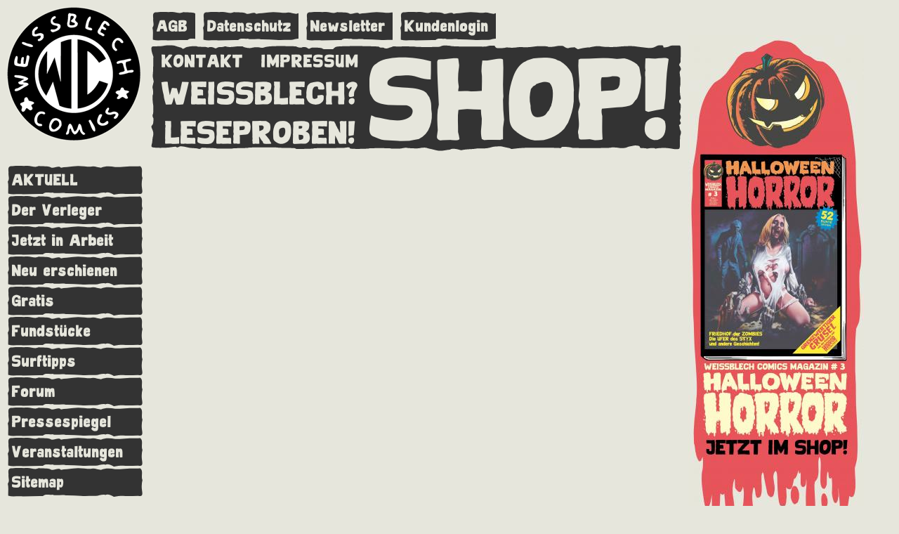

--- FILE ---
content_type: text/html; charset=UTF-8
request_url: https://weissblechcomics.com/20220416/weissblech_gruesst_zum_osterfest_2
body_size: 4175
content:
<!DOCTYPE html>
<html lang="de">
<head>
<title></title>
<meta name="copyright" content="Levin Kurio">
<meta name="keywords" content=""> 
<meta name="description" content=""><meta name="robots" content="index,follow">
<meta name=viewport content="width=device-width, initial-scale=1">
<link rel="alternate" type="application/rss+xml" title="RSS Feed" href="https://weissblechcomics.com/newsfeed.rss">
<style>body{height:100%;background:#e6e6dc;font-family:"Open Sans",sans-serif;line-height:1.4em;font-size:15px;color:#323232}table{border-spacing:0;border-width:0}table.cellpadding5 td{padding:5px}table.cellpadding10 td{padding:10px}td{padding:0}img{border:0}.marginright{margin-right:10px}.marginleft{margin-left:10px}.marginbottom{margin-bottom:10px}.floatright{float:right}.floatleft{float:left}.alignright{text-align:right}.alignleft{text-align:left}.aligncenter{text-align:center}div.imgcontainer{color:#e5e5dc;margin-bottom:10px;margin-top:5px}div.imgdescription{display:block;padding:3px;overflow:hidden;background:#323232;font-weight:400}.input_submit,.input_submit_hover{padding:4px;font-family:verdana,"sans serif";font-size:16px;font-weight:700}a,a:visited{text-decoration:none}a:hover,a:visited:hover{text-decoration:underline}#inhalt,#navi{position:absolute;top:235px}.input_submit{-moz-border-radius:3px;border:2px solid #343234;border-radius:3px;background-color:#e6e6dc;color:#343234}.input_submit_hover{border:2px solid #343234;-moz-border-radius:3px;border-radius:3px;background-color:#343234;color:#fcbe04}.input_password,.input_select,.input_text,.input_textarea{background-color:#fff;padding:3px;font-family:verdana,"sans serif";font-size:14px}.input_password,.input_select,.input_text,.input_textarea{border:1px solid #343234;-moz-border-radius:3px;border-radius:3px}td.form_fieldname{color:#000;text-align:right;width:400px;font-family:verdana,"sans serif";font-size:14px}td.form_input{padding:10px 10px 10px 25px}#shDisplay *,#shShutter *,body{padding:0;margin:0}div.shariff>a:visited:hover{color:#fff}a,a:hover{color:#00f}.shariff .mail a:hover{background-color:#666!important}span.share_text{display:none!important}@media only screen{li.shariff-button{min-width:20px!important;max-width:20px!important;margin-right:5px!important;height:20px!important}.shariff li .fa{width:20px!important;line-height:20px!important;height:20px!important}.shariff .facebook .fa-facebook,.shariff .googleplus .fa-google-plus,.shariff .mail .fa-envelope,.shariff .pinterest .fa-pinterest-p,.shariff .reddit .fa-reddit,.shariff .tumblr .fa-tumblr,.shariff .twitter .fa-twitter,.shariff .whatsapp .fa-whatsapp{font-size:14px!important}}a.navi,h1,h2,h3{line-height:1.2em}img.zoom:hover{-webkit-transform:scale(1.05) rotate(-0.5deg);transform:scale(1.05) rotate(-0.5deg);box-shadow:4px 4px 6px rgba(0,0,0,.3)}img.zoom{-webkit-transition:all .5s ease;transition:all .5s ease;cursor:zoom-in;box-shadow:2px 2px 6px rgba(0,0,0,.5)}img.zoomed{height:90%;width:auto;margin:auto;display:block;padding:0;z-index:1003;position:fixed;top:5%;left:5%;cursor:zoom-out;box-shadow:8px 8px 12px rgba(0,0,0,.2)}@font-face{font-family:"Kurio Pulp Block";src:url(/fonts/KurioPulpBlock.eot);src:local("☺"),url(/fonts/KurioPulpBlock.woff) format("woff"),url(/fonts/KurioPulpBlock.ttf) format("truetype"),url(/fonts/KurioPulpBlock.svg) format("svg");font-weight:400;font-style:normal}h1,h2,h3{font-family:"Kurio Pulp Block",Serif;font-weight:400;font-size:1.6em;letter-spacing:.05em;margin:0 0 10px}h2{font-size:1.2em}h3{font-size:1em}a:visited,a:visited:hover{color:purple}div.AltersnachweisLink,div.AltersnachweisLink a,div.VersandkostenLink,div.VersandkostenLink a{font-size:10px;display:inline;color:#666}div.ShopHeftTitel{min-height:2.2em;margin-top:.2em;margin-bottom:.2em}.nowrap{white-space:nowrap}.error{color:red;font-weight:700}a.navi,a.subnavi{font-weight:400;letter-spacing:.05em;font-family:"Kurio Pulp Block",Serif;text-decoration:none}a.navi{font-size:1em;color:#e6e6dc}a.navi:hover{color:#FCBE04!important;text-decoration:none}a.subnavi{font-size:.8em;line-height:1em;color:#e6e6dc;display:block;width:170px;padding-left:20px}a.subnavi:hover{color:#FCBE04!important;text-decoration:none}a.leucht{color:#FCBE04}a.nav{color:#e6e6dc;display:block;width:180px;height:auto;background-image:url(/gfx/frame.svg);background-repeat:no-repeat;background-position:left top;background-size:cover;padding:7px;padding-top:11px;padding-bottom:11px;font-family:"Kurio Pulp Block",Serif;font-weight:100;letter-spacing:1px;font-size:1.2em;word-wrap:break-word;-webkit-transition:all .1s ease;transition:all .1s ease}a.bignav,a.topnav,div.shop_produkt{display:inline-block}a.subnav{margin-left:20px;width:160px}a.topnav{width:auto;margin-right:10px}a.bignav{margin:0;padding:0;background:0 0;width:100%;vertical-align:bottom}div.blog,div.shop_produkt{padding-bottom:20px}a.curnav,a.nav:hover,a.subnav:hover{color:#fcbe04;text-decoration:none}div.shop_produkt{padding-right:20px}div.blog{clear:both}#logo{position:absolute;left:10px;top:10px}#funznavi{position:absolute;left:211px;top:11px;width:735px;height:50px;padding:5px}#obernavi{position:absolute;left:215px;top:56px;padding:5px 10px 10px;background:url(/gfx/framebig.svg);background-size:100% 100%}#werbung{position:absolute;left:980px;top:50px;width:250px}#navi{left:10px;width:190px}#inhalt{width:725px;left:225px}.shariff li,.shariff li a{height:35px;box-sizing:border-box}@font-face{font-family:icomoon;src:url(/fonts/icomoon.eot?jl9uuy);src:url(/fonts/icomoon.eot?jl9uuy#iefix) format("embedded-opentype"),url(/fonts/icomoon.ttf?jl9uuy) format("truetype"),url(/fonts/icomoon.woff?jl9uuy) format("woff"),url(/fonts/icomoon.svg?jl9uuy#icomoon) format("svg");font-weight:400;font-style:normal}.fa{display:inline-block;font:normal normal normal 14px/1 icomoon;font-size:inherit;text-rendering:auto;-webkit-font-smoothing:antialiased;-moz-osx-font-smoothing:grayscale}.fa-twitter:before{content:"\ea96"}.fa-facebook:before{content:"\ea90"}.fa-google-plus:before{content:"\ea8b"}.fa-envelope:before{content:"\e945"}.fa-tumblr:before{content:"\eab9"}.fa-reddit:before{content:"\eac6"}.fa-pinterest-p:before{content:"\ead1"}.fa-whatsapp:before{content:"\ea93"}.shariff::after,.shariff::before{content:" ";display:table}.shariff::after{clear:both}.shariff ul{padding:0;margin:0;list-style:none}.shariff li{overflow:hidden}.shariff li a{color:#fff;position:relative;display:block;text-decoration:none}.shariff li .share_text{font-family:Arial,Helvetica,sans-serif;font-size:12px;vertical-align:middle;line-height:35px}.shariff li .fa{width:35px;line-height:35px;text-align:center;vertical-align:middle}.shariff .orientation-horizontal li{-webkit-box-flex:1}.shariff .orientation-horizontal{display:-webkit-flex;display:-ms-flexbox;display:flex;-webkit-flex-wrap:wrap;-ms-flex-wrap:wrap;flex-wrap:wrap}.shariff .orientation-horizontal li{float:left;-webkit-flex:none;-ms-flex:none;flex:none;width:35px;margin-right:3%;margin-bottom:10px}.shariff .orientation-horizontal li:last-child{margin-right:0}.shariff .orientation-horizontal li .share_text{display:block;text-indent:-9999px;padding-left:3px}.shariff .theme-grey .shariff-button a{background-color:#b0b0b0}@media only screen and (min-width:360px){.shariff .orientation-horizontal li{margin-right:1.8%;min-width:80px;width:auto;-webkit-flex:1;-ms-flex:1;flex:1}}@media only screen and (min-width:768px){.shariff .orientation-horizontal li{min-width:110px;max-width:160px}.shariff .orientation-horizontal li .share_text{text-indent:0;display:inline}}@media only screen and (min-width:1024px){.shariff li .fa,.shariff li .share_text{line-height:30px}.shariff li,.shariff li a,.shariff li a:visited{height:30px;color:#fff}.shariff li .fa{width:30px}.shariff .facebook a{background-color:#3b5998}.shariff .facebook a:hover{background-color:#4273c8}.shariff .facebook .fa-facebook{font-size:22px}.shariff .googleplus a{background-color:#d34836}.shariff .googleplus a:hover{background-color:#f75b44}.shariff .googleplus .fa-google-plus{font-size:22px}.shariff .mail a{background-color:#999}.shariff .mail a:hover{background-color:#a8a8a8}.shariff .mail .fa-envelope{font-size:21px}.shariff .pinterest a{background-color:#bd081c}.shariff .pinterest a:hover{background-color:#d50920}.shariff .pinterest .fa-pinterest-p{font-size:22px}.shariff .reddit a{background-color:#ff4500}.shariff .reddit a:hover{background-color:#ff6a33}.shariff .reddit .fa-reddit{font-size:17px}.shariff .twitter a{background-color:#55acee}.shariff .twitter a:hover{background-color:#32bbf5}.shariff .twitter .fa-twitter{font-size:28px}.shariff .whatsapp a{background-color:#5cbe4a}.shariff .whatsapp a:hover{background-color:#34af23}.shariff .whatsapp .fa-whatsapp{font-size:28px}@media only screen and (min-width:600px){.shariff .googleplus .fa-google-plus,.shariff .facebook .fa-facebook{font-size:19px}.shariff .whatsapp .fa-whatsapp,.shariff .tumblr .fa-tumblr{font-size:22px}.shariff .twitter .fa-twitter{font-size:24px}.shariff .reddit .fa-reddit{font-size:16px}.shariff .pinterest .fa-pinterest-p{font-size:19px;position:relative;top:1px}.shariff .mail .fa-envelope{font-size:18px}}.shariff .tumblr a{background-color:#36465D}.shariff .tumblr a:hover{background-color:#44546B}.shariff .tumblr .fa-tumblr{font-size:28px}}</style>
<link rel="icon" sizes="192x192" href="//weissblechcomics.com/gfx/favicon.png">
</head>
<body ondblclick="lbReset();" >
<div id=logo><a href="https://weissblechcomics.com"><img onmouseover="this.srcset='/gfx/wc190h.gif 1x, /gfx/wc380h.gif 2x';" onmouseout="this.srcset='/gfx/wc190.gif 1x, /gfx/wc380.gif 2x';" src="/gfx/wc190.gif" srcset="/gfx/wc190.gif 1x, /gfx/wc380.gif 2x" alt="Weissblech Comics" width=190 height=190></a>
</div>
<div id=funznavi><a class="nav topnav" href="https://weissblechcomics.com/home/agb" style="padding-right:10px;">AGB</a><a class="nav topnav" href="https://weissblechcomics.com/home/datenschutz" style="padding-right:10px;">Datenschutz</a><a class="nav topnav" href="https://weissblechcomics.com/home/newsletter" style="padding-right:10px;">Newsletter</a><a class="nav topnav" href="https://weissblechcomics.com/onlineshop/kundenkonto" style="padding-right:10px;">Kundenlogin</a></div>
<div id=obernavi><table class="cellpadding5">
<tr>
<td class="alignleft"><a href="https://weissblechcomics.com/kontakt" class="nav bignav" style="font-size:20px;height:15px;padding-top:8px">KONTAKT</a></td>
<td class="alignright"><a href="https://weissblechcomics.com/impressum" class="nav bignav" style="font-size:20px;height:15px;padding-top:8px">IMPRESSUM</a></td>
<td rowspan=3 style="padding-left:10px;"><a href="https://weissblechcomics.com/onlineshop" class="nav bignav" style="font-size:130px;height:70px;padding-top:72px">SHOP!</a></td>
</tr>
<tr><td colspan=2><a href="https://weissblechcomics.com/weissblech" class="nav bignav" style="font-size:36px;height:22px;padding-top:12px">WEISSBLECH?</a></td></tr>
<tr><td colspan=2 class="aligncenter"><a href="https://weissblechcomics.com/leseproben" class="nav bignav" style="font-size:36px;height:22px;padding-top:12px">LESEPROBEN!</a></td></tr>
</table>
</div>
<div id=werbung><a href="https://weissblechcomics.com/onlineshop/wcm_3_halloween_horror"><img alt="WEISSBLECH Comics Magazin # 3: HALLOWEEN HORROR" src="/3f74f35d/250/616.jpg" srcset="/3f74f35d/500/616.jpg 2x" width="250"></a><br>
</div>
<div id=navi><a class="nav" href="https://weissblechcomics.com/home/aktuell/">AKTUELL</a><a class="nav" href="https://weissblechcomics.com/home/der_verleger/">Der Verleger</a><a class="nav" href="https://weissblechcomics.com/home/jetzt_in_arbeit/">Jetzt in Arbeit</a><a class="nav" href="https://weissblechcomics.com/home/neu_erschienen/">Neu erschienen</a><a class="nav" href="https://weissblechcomics.com/home/gratis/">Gratis</a><a class="nav" href="https://weissblechcomics.com/home/fundstuecke/">Fundstücke</a><a class="nav" href="https://weissblechcomics.com/home/surftipps/">Surftipps</a><a class="nav" href="https://weissblechcomics.com/home/forum/">Forum</a><a class="nav" href="https://weissblechcomics.com/home/pressespiegel/">Pressespiegel</a><a class="nav" href="https://weissblechcomics.com/home/veranstaltungen/">Veranstaltungen</a><a class="nav" href="https://weissblechcomics.com/home/sitemap/">Sitemap</a><br><a href="https://weissblechcomics.com/onlineshop/horrorschocker_72"><img alt="20 Jahre HORRORSCHOCKER" src="/3f74f35d/190/611.jpg" srcset="/3f74f35d/380/611.jpg 2x" width="190"></a>
</div>
<div id=inhalt></div>
<script>
function lb(id,srcset){
	if(document.getElementById("lb"+id).className=="zoom"){
		document.getElementById("lb"+id).srcset=srcset;
		lbReset();
		document.getElementById("lb"+id).classList.toggle("zoomed");
		document.getElementById("lb"+id).classList.toggle("zoom");
	}
	else{
		document.getElementById("lb"+id).classList.toggle("zoomed");
		document.getElementById("lb"+id).classList.toggle("zoom");
	}
}
function lbReset(){
	var zoomed = document.getElementsByClassName("zoomed");
	if(typeof zoomed[0]!=='undefined'){
		zoomed[0].classList.toggle("zoomed");
	}
}
</script>
</body></html>

--- FILE ---
content_type: image/svg+xml
request_url: https://weissblechcomics.com/gfx/framebig.svg
body_size: 2027
content:
<svg version="1" xmlns="http://www.w3.org/2000/svg" width="2666.667" height="533.333" viewBox="0 0 2000 400" preserveAspectRatio="xMidYMid meet"><path d="M53.5 2C42.6 4.3 35.2 5 21.4 5 2.2 5 1.5 5.4 1.6 15.7c.1 5 1.1 9.8 3.7 17.8l3.7 11L8.4 76c-.3 17.8-1 33.1-1.6 35.2-.8 2.9-.6 5.9 1.1 15.3l2.3 11.6-2.6 10.8c-2.5 10.2-2.5 11-1.1 15.7 1.8 6.1 2 20.5.2 24.2-1.6 3.2-.7 25.7 1.3 36 1.5 7.6.9 34.7-.9 36.5-1.8 1.8-1.3 9.6.9 13.2 1.9 3 1.9 3.9.9 13.6-1 9.7-1.2 10.5-4.5 14.2-4.1 4.5-4.1 5.2 1.2 17.9 3.8 9.5 4.3 15.4 1.8 24.5-.8 3.2-1.8 9.6-2.1 14.3-.3 4.7-1.3 11.3-2.4 14.8-2 6.6-1.5 10.4 1.5 11.5 8.5 3.3 51.7 3.3 71.6.1 13-2.1 19.2-2.3 19.8-.7.6 2.1 7 1.5 10.2-.8 2.6-2 3.7-2.1 10.7-1.6 4.3.3 12.8 1.8 18.8 3.3 7.9 2 14.9 2.9 25 3.3 7.7.4 15.3 1.2 16.8 1.9 4.6 1.9 8.3 1.5 11.2-1.4 2.6-2.6 2.9-2.6 11.8-2 5.1.3 17.2.8 27 1.2 9.7.4 18 1 18.3 1.5.7 1.2 61.7 1.2 63 0 .5-.5 13.9-1.1 29.7-1.3 20-.3 29.1-.8 29.9-1.6 1.5-1.5 108.9-1.7 110.4-.3.5.5 15 1.1 32.5 1.3 29.5.3 31.8.4 33.8 2.2 2 1.8 3.6 1.9 34.7 1.3 22.4-.4 33-.9 33.9-1.7 1.1-.9 17.2-1.3 59.7-1.4 32.1-.1 59-.6 59.7-1.1.8-.4 4.7-1 8.7-1.3 7.1-.4 7.3-.4 7.9 2.1.7 2.5.8 2.5 14.2 3.2 15.9.9 58.4-.3 59.7-1.6 1.4-1.3 79.3-1.2 80.1.1.8 1.2 34 1.3 40.5 0 14.6-2.7 16.6-2.9 22.5-1.9 3.3.6 14 1.3 23.7 1.6 14 .4 19.1.2 24.7-1.1 9-2.1 21.7-2.1 26.5-.1 2 .9 8 2.5 13.3 3.5 5.4 1.1 13.8 3.2 18.7 4.5 11.3 3.1 20.9 3.2 36.6.5 6.3-1.1 12.9-2 14.5-2 1.7 0 4.2-.8 5.5-1.7 4.1-2.9 18.3-2.4 30.1 1 9.5 2.8 9.6 2.8 16.5 1.2 3.8-.9 15.2-2.1 25.4-2.6s21-1.5 24-2.1c3-.6 6.6-1 8-.8 1.4.1 7.7.3 14 .3 13.4.1 25.4-1.5 36-4.8 5.7-1.8 11-2.5 22-3 12.8-.6 15.4-.5 22.5 1.4 4.4 1.1 12 2.7 16.8 3.6 4.9.8 9.5 2.2 10.3 3 1.8 1.7 4.8 1.8 15.4.5 24-3.1 43.1-4 87-3.9 25 0 54.9.4 66.5.8l20.9.7 2.2-2.3c1.9-2 3.1-2.3 9.7-2.3 10.5 0 27.9 2 29.6 3.4 2.2 1.8 142.9 1.6 146.3-.2 3-1.6 20.4-1.2 31.3.8 10.6 1.9 24.9.8 31.1-2.3 2.7-1.4 8.1-3 11.9-3.6 3.9-.6 8.6-1.5 10.5-2.1 8-2.3 25-.3 25 3 .1.8.9 2.5 1.9 3.8 1.8 2 2.8 2.2 11.6 2.2 5.3 0 10.6.5 11.7 1.1 1.5.8 3.6.8 8.2-.2 8.7-1.9 23.4-1.8 24.6.1.8 1.2 1.6 1.3 5.7.1 6.4-1.8 31.5-2.5 42.8-1.2 5 .5 12.8 1.7 17.5 2.6 5.4 1.1 11.4 1.5 16.4 1.2 11.7-.6 11.2.4 11.5-27.4.2-18.6.5-23.2 1.8-25.2.8-1.3 1.7-5 2-8.1.5-4.8.2-6.5-1.5-9.3-1.2-1.8-2.6-6.3-3.1-9.9-.5-3.6-1.4-7.5-2.1-8.7-1-1.9-.7-2.4 2.5-4.2 2.9-1.8 3.5-2.7 3.5-5.6 0-1.9-.7-4.1-1.5-4.9-.8-.9-1.5-3.3-1.5-5.3 0-2.2.6-4.4 1.5-5.1 2.1-1.7 2-11.3-.1-14.5-1.1-1.8-1.4-3.6-1-6.2 1.5-8.4 2.5-19.3 2.5-27.3.1-8.3 0-8.6-2.9-11.2-4.5-4-4.2-12 .6-13.9 3-1.1 3.2-5.3.7-14.9-1.9-7.5-2.2-33.5-.4-36.9 1.4-2.5 1.4-28.1 0-34.1-.6-2.5-1.3-7.9-1.6-12-.4-6.9-.3-7.8 2.2-11.4 2-3 2.5-4.7 2.1-7-.7-3.5-3.4-9.4-5.3-11.4-2-2.1-1.5-5.3 1.5-9.6l2.7-3.9.3-28.8c.3-25.7.2-29-1.3-31.3l-1.7-2.6h-17.4c-10.4 0-17.5.4-17.9 1-.3.5-1.3 1-2.2 1-.9 0-2.4.6-3.2 1.4-1.9 1.7-18.2 4.9-20.5 4-1-.4-1.6-1.8-1.6-3.9 0-3.3-.1-3.4-5.6-4.1-7.3-.9-14.3 0-19.1 2.4-2.1 1.1-5.6 2.9-7.8 4.1-6.8 3.5-17.1 4.3-32 2.5-16.8-2-32.7-3.9-44-5.5-11.1-1.4-40.5-.6-59.5 1.6-14.9 1.8-52.3 1.5-63.5-.5-12.7-2.2-16.1-2.2-30-.1-7.7 1.2-14.4 2.6-14.9 3.1s-2.1.7-3.6.4c-3.3-.7-22.8 2-33.8 4.7l-8.4 2.1-6-3.8-6.1-3.7-9.3.6c-5.2.4-10.4 1.2-11.6 1.8-3.9 2.1-11.1.6-16.9-3.7-5.1-3.7-5.8-3.9-13.9-4.2-6.1-.3-11.5.3-19.5 1.9-11.7 2.5-27.3 3.1-29.7 1.2-2.5-2-34-2.6-46.8-.9-23.2 3.1-29.8 3.5-46.5 2.9-12.3-.4-19.1-.2-24.5.8-8.2 1.5-23.4 1.7-32.1.5-4.1-.6-7-.4-11.1.8-5.9 1.7-29.4 2.2-33.2.7-1-.4-3-2.5-4.5-4.7l-2.7-3.9h-10c-7.2 0-11.6.6-15.9 2-5 1.6-8.4 1.9-20.5 1.8-8-.1-23-.2-33.5-.2-32.3.1-36.3 0-60.5-.6-14.6-.4-24-1.1-24.8-1.8-.7-.6-7.2-1.2-14.6-1.5-10.9-.4-14.3-.1-18.7 1.3-3 1-6 2.3-6.8 2.9-2.1 1.6-87.3 1.9-92.1.3-3.3-1.1-47.8-1.6-63-.7-3 .2-9.1 0-13.6-.5-6.5-.6-8.5-.5-10.5.8-1.3.8-4.9 2-7.9 2.7-3 .7-6.4 1.9-7.5 2.6-2.8 2-15.4 1.9-16.1-.1-.5-1.2-2.4-1.5-8.2-1.5-6.3 0-7.9-.3-9.8-2.1-2.1-2-3.8-2.1-30.6-2.9-35.3-1.1-78.4-1.1-107.8-.1-24.7.9-25.9 1.2-33.3 7.7L686 16h-18.5c-14.8 0-18.6-.3-19.2-1.4-1.6-2.9-12.4-4.6-28.7-4.6-14.3 0-15.8.2-17.6 2-2.5 2.5-9.1 2.7-11.1.4-2.5-3-6.8-4.4-13.8-4.4-3.8 0-7.3.4-7.6 1-1.5 2.5-17.1.4-20.6-2.7-1.4-1.2-8.7-1.5-42-2-45.6-.6-67.8.7-80.3 4.9-6.1 2-7.1 2.1-12.8.9-11.7-2.4-20.7-2.4-30.4-.1-7 1.7-10.5 2-16.4 1.4-8.3-.7-20-3.9-20-5.4 0-1.3-19.2-1.2-29 .1-16.3 2.1-26.4 2.3-32.5.4-5.4-1.7-5.9-1.7-10.3-.2-3 1.1-7.8 1.7-12.9 1.7-6.9 0-8.9.4-12.7 2.5-2.5 1.4-5.2 2.5-6 2.5-.8 0-3.6-1.1-6.2-2.5-5.2-2.8-15.2-3.5-19.8-1.4-2 .9-3.3.8-6.6-.5-3.1-1.2-7.5-1.6-19.1-1.6-9.9 0-15.8-.4-17.2-1.2-6-3.3-38.5-.2-44.9 4.3-1.5 1.1-4.4 2.7-6.4 3.5-3.6 1.5-3.8 1.5-6-1-1.4-1.4-4-2.8-6.1-3.1-2.1-.4-8.5-2.3-14.3-4.3-9.9-3.4-11.3-3.6-25-3.8-8-.1-16.3.1-18.5.6z" fill="#333" stroke="none"/></svg>